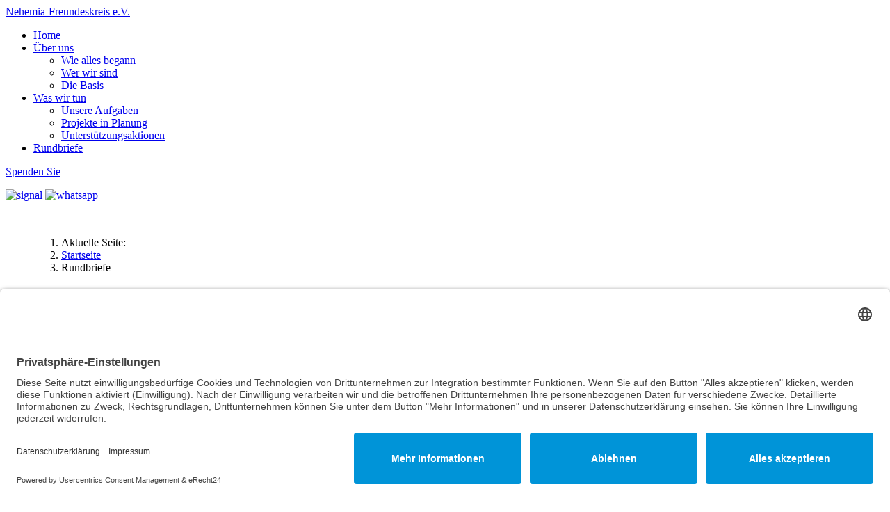

--- FILE ---
content_type: text/html; charset=utf-8
request_url: https://www.nehemia-freundeskreis.org/rundbriefe/listid-1-mailing-list/mailid-77-aenderung-ort-jahreshauptversammlung-am-09-09-2022-19-00-uhr
body_size: 13888
content:
<!DOCTYPE html>
<html xmlns="http://www.w3.org/1999/xhtml" xml:lang="de-de" lang="de-de" dir="ltr">
<head>
<meta name="viewport" content="width=device-width, initial-scale=1.0" />
<link rel="preconnect" href="https://fonts.gstatic.com">
	<link href="/media/templates/site/humanity/images/icons/favicon.ico" rel="shortcut icon" type="image/vnd.microsoft.icon" />
<link href="/media/templates/site/humanity/images/icons/icon180x180.png" rel="apple-touch-icon" />
<link href="/media/templates/site/humanity/images/icons/icon192x192.png" rel="icon" sizes="192x192" />

<meta charset="utf-8">
	<meta name="description" content="Der Nehemia-Freundeskreis e.V ist ein Hilfsverein, der überwiegend in der Ukraine aktiv ist und den Menschen dort mit verschiedenen Hilfsprojekten zur Seite steht.">
	<meta name="generator" content="Joomla! - Open Source Content Management">
	<title>Rundbriefe</title>
<link href="/media/vendor/joomla-custom-elements/css/joomla-alert.min.css?0.2.0" rel="stylesheet">
	<link href="https://www.nehemia-freundeskreis.org/media/com_acym/css/global.min.css?v=1738064697" rel="stylesheet">
	<link href="https://www.nehemia-freundeskreis.org/media/com_acym/css/front_global.min.css?v=1738064697" rel="stylesheet">
	<link href="https://www.nehemia-freundeskreis.org/media/com_acym/css/front/archive.min.css?v=1738064697" rel="stylesheet">
	<link href="https://fonts.googleapis.com/css2?family=Open+Sans:wght@300;400;700&amp;family=Arizonia:wght@400&amp;display=swap" rel="stylesheet">
	<link href="/media/templates/site/sparky_framework/css/normalize.css" rel="stylesheet">
	<link href="/media/vendor/bootstrap/css/bootstrap.min.css" rel="stylesheet">
	<link href="/media/templates/site/humanity/css/sparky-id57-250131111726.css" rel="stylesheet">
	<link href="/media/templates/site/humanity/css/custom.css" rel="stylesheet">
	<link href="https://www.nehemia-freundeskreis.org/media/com_acym/css/module.min.css?v=1001" rel="stylesheet">
	<link href="https://www.nehemia-freundeskreis.org/media/com_acym/css/modal.min.css?v=1738064697" rel="stylesheet">
	<style>:root {
  --sparkycolor1: #ffffff;
  --sparkycolor2: #ffffff;
  --sparkycolor3: #ffffff;
  --sparkycolor4: #ffffff;
  --sparkycolor5: #ffffff;
  --sparkycolor6: #ffffff;
}</style>
<script src="/media/vendor/jquery/js/jquery.min.js?3.7.1"></script>
	<script src="/media/legacy/js/jquery-noconflict.min.js?504da4"></script>
	<script src="/media/mod_menu/js/menu.min.js?bf9024" defer></script>
	<script type="application/json" class="joomla-script-options new">{"joomla.jtext":{"ERROR":"Fehler","MESSAGE":"Nachricht","NOTICE":"Hinweis","WARNING":"Warnung","JCLOSE":"Schließen","JOK":"OK","JOPEN":"Öffnen"},"system.paths":{"root":"","rootFull":"https://www.nehemia-freundeskreis.org/","base":"","baseFull":"https://www.nehemia-freundeskreis.org/"},"csrf.token":"67e137b2cfeca1391ab6d969f47647a6"}</script>
	<script src="/media/system/js/core.min.js?2cb912"></script>
	<script src="/media/vendor/bootstrap/js/alert.min.js?5.3.3" type="module"></script>
	<script src="/media/vendor/bootstrap/js/button.min.js?5.3.3" type="module"></script>
	<script src="/media/vendor/bootstrap/js/carousel.min.js?5.3.3" type="module"></script>
	<script src="/media/vendor/bootstrap/js/collapse.min.js?5.3.3" type="module"></script>
	<script src="/media/vendor/bootstrap/js/dropdown.min.js?5.3.3" type="module"></script>
	<script src="/media/vendor/bootstrap/js/modal.min.js?5.3.3" type="module"></script>
	<script src="/media/vendor/bootstrap/js/offcanvas.min.js?5.3.3" type="module"></script>
	<script src="/media/vendor/bootstrap/js/popover.min.js?5.3.3" type="module"></script>
	<script src="/media/vendor/bootstrap/js/scrollspy.min.js?5.3.3" type="module"></script>
	<script src="/media/vendor/bootstrap/js/tab.min.js?5.3.3" type="module"></script>
	<script src="/media/vendor/bootstrap/js/toast.min.js?5.3.3" type="module"></script>
	<script src="/media/system/js/messages.min.js?9a4811" type="module"></script>
	<script src="https://www.nehemia-freundeskreis.org/media/com_acym/js/libraries/jquery-ui.min.js?v=1738064697" defer></script>
	<script src="https://www.nehemia-freundeskreis.org/media/com_acym/js/helpers.min.js?v=1738064697" defer></script>
	<script src="https://www.nehemia-freundeskreis.org/media/com_acym/js/global.min.js?v=1738064697" defer></script>
	<script src="https://www.nehemia-freundeskreis.org/media/com_acym/js/front_global.min.js?v=1738064697" defer></script>
	<script src="/media/templates/site/humanity/js/sparky-id57-250131111726.js"></script>
	<script src="https://www.nehemia-freundeskreis.org/media/com_acym/js/module.min.js?v=1001"></script>
	<script src="https://www.nehemia-freundeskreis.org/media/com_acym/js/modal.min.js?v=1738064697" defer></script>
	<script type="application/ld+json">{"@context":"https://schema.org","@type":"BreadcrumbList","@id":"https://www.nehemia-freundeskreis.org/#/schema/BreadcrumbList/286","itemListElement":[{"@type":"ListItem","position":1,"item":{"@id":"https://www.nehemia-freundeskreis.org/","name":"Startseite"}},{"@type":"ListItem","position":2,"item":{"@id":"https://www.nehemia-freundeskreis.org/rundbriefe/archive/listing","name":"Rundbriefe"}}]}</script>
	<script>
        var ACYM_AJAX_URL = "https://www.nehemia-freundeskreis.org/index.php?option=com_acym&tmpl=component&67e137b2cfeca1391ab6d969f47647a6=1&nocache=1768700505&Itemid=477";
        var ACYM_TOGGLE_URL = ACYM_AJAX_URL + "&ctrl=fronttoggle";
        var ACYM_JOOMLA_MEDIA_IMAGE = "https://www.nehemia-freundeskreis.org/";
        var ACYM_JOOMLA_MEDIA_FOLDER = "images/";
        var ACYM_JOOMLA_MEDIA_FOLDER_IMAGES = "images/";
        var ACYM_IS_ADMIN = false;</script>
	<script>const ACYM_AVAILABLE_PLUGINS = "[]";
        const ACYM_UPDATEME_API_URL = "https://api.acymailing.com/";
        const AJAX_URL_ACYMAILING = "https://www.acymailing.com/";
        const ACYM_MEDIA_URL = "https://www.nehemia-freundeskreis.org/media/com_acym/";
        const ACYM_CMS = "joomla";
        const ACYM_J40 = true;
        const FOUNDATION_FOR_EMAIL = "https://www.nehemia-freundeskreis.org/media/com_acym/css/libraries/foundation_email.min.css?v=1738064697";
        const ACYM_FIXES_FOR_EMAIL = "@media only screen and (max-device-width:479px){.acymailing_content *[valign=middle]{width:auto}}@media only screen and (max-width:479px){.acymailing_content *[valign=middle]{width:auto}}#acym__wysid__template .acymailing_content{margin-bottom:10px}#acym__wysid__template .acymailing_content *[valign=middle] .content_main_image{margin-left:auto!important;margin-right:auto!important}#acym__wysid__template .acymailing_content .content_main_image_caption{text-align:center}#acym__wysid__template .acymailing_content .acydescription img{display:inline-block}#acym__wysid__template .acymailing_content .acymailing_readmore{margin-top:10px;display:block}#acym__wysid__template .acymailing_content td.cflabel,#acym__wysid__template .acymailing_content td.cfvalue{padding:.2rem .625rem}#acym__wysid__template .acymailing_content img{height:auto}.alignleft{float:left;margin:.5em 1em .5em 0}.aligncenter{display:block;margin-left:auto;margin-right:auto}.alignright{float:right;margin:.5em 0 .5em 1em}.revealonline{display:none}.screen-reader-text{display:none!important}";
        const ACYM_REGEX_EMAIL = /^[a-z0-9!#$%&\'*+\/=?^_`{|}~-]+(?:\.[a-z0-9!#$%&\'*+\/=?^_`{|}~-]+)*\@([a-z0-9-]+\.)+[a-z0-9]{2,20}$/i;
        const ACYM_JS_TXT = {"email": "Bitte geben Sie eine gültige E-Mail Adresse ein","number": "Bitte geben Sie eine gültige Nummer an","requiredMsg": "Pflichtfeld","defaultMsg": "Bitte geben Sie gültige Daten ein","ACYM_UNSUBSCRIBED_FROM_LIST": "Von der Liste %s abgemeldet","ACYM_SUBSCRIBED_TO_LIST": "Liste %s abonniert","ACYM_FOLLOW_UP": "Folge-E-Mails","ACYM_FOLLOW_UPS": "Folge-Newsletter","ACYM_MAILBOX_ACTIONS": "Mailboxaktionen","ACYM_MAILBOX_ACTION": "Mailboxaktion","ACYM_TEMPLATE": "Vorlage","ACYM_TEMPLATES": "Vorlagen","ACYM_CAMPAIGN": "Newsletter","ACYM_CAMPAIGNS": "Newsletter","ACYM_ELEMENT": "ACYM_ELEMENT","ACYM_FORMS": "Formulare","ACYM_FORM": "Formular","ACYM_USERS": "Benutzer","ACYM_USER": "Benutzer","ACYM_FIELD": "Feld","ACYM_FIELDS": "Felder","ACYM_LIST": "Liste","ACYM_LISTS": "Listen","ACYM_SEGMENTS": "Segmente","ACYM_SEGMENT": "Segment","ACYM_OVERRIDES": "Überschreibungen","ACYM_AUTOMATION": "Automatisierung","ACYM_QUEUE": "Warteschlange","ACYM_BOUNCES": "Unzustellbar","ACYM_OVERRIDE": "Überschreiben","ACYM_AUTOMATIONS": "Automatisierungen","ACYM_BOUNCE": "Bounce","ACYM_ARE_YOU_SURE_DELETE_ONE_X": "Sind Sie sicher, dass Sie dieses %s löschen wollen?","ACYM_ARE_YOU_SURE_DELETE_X": "Sind Sie sicher, dass Sie diese %s löschen wollen?","ACYM_ARE_YOU_SURE_ACTIVE_X": "Sind Sie sicher, dass Sie diese %s aktivieren wollen?","ACYM_ARE_YOU_SURE_INACTIVE_X": "Sind Sie sicher, dass Sie diese %s deaktivieren wollen?","ACYM_ARE_YOU_SURE_ACTIVE_ONE_X": "Sind Sie sicher, dass Sie diese %s aktivieren wollen?","ACYM_ARE_YOU_SURE_INACTIVE_ONE_X": "Sind Sie sicher, dass Sie dieses %s deaktivieren wollen?","ACYM_BACKGROUND_IMAGE": "Hintergrundbild","ACYM_ACTIVATED": "Aktiviert","ACYM_DEACTIVATED": "Deaktiviert","ACYM_NOT_ENABLED_YET": "Noch nicht aktiviert","ACYM_LICENSE_ACTIVATED": "Lizenz wurde aktiviert","ACYM_SELECT_FIELD": "Wählen Sie ein Feld","ACYM_NO_FIELD_AVAILABLE": "Kein Feld verfügbar","ACYM_SUBMIT_AND_DEACTIVATE": "Abschicken & deaktivieren","ACYM_SKIP_AND_DEACTIVATE": "Übewrspringen & deaktivieren","ACYM_SAVE": "Speichern","ACYM_ARE_YOU_SURE": "Sind Sie sich sicher?","ACYM_INSERT_IMG_BAD_NAME": "Der Name des Bildes ist nicht korrekt und wird bei einigen E-Mail-Clients möglicherweise nicht angezeigt. Möchten Sie es einfügen?","ACYM_NON_VALID_URL": "Das ist keine gültige URL. Bitte korrigieren Sie sie und versuchen Sie es erneut.","ACYM_SEARCH": "Suche...","ACYM_CANCEL": "Abbrechen","ACYM_CONFIRM": "Bestätigen","ACYM_TEMPLATE_CHANGED_CLICK_ON_SAVE": "Ihre Vorlage wurde geändert, bitte speichern Sie die Änderungen durch Anklicken der Schaltfläche Speichern","ACYM_SURE_SEND_TRANSALTION": "Sind Sie sicher, dass Sie uns diese Übersetzung schicken möchten? Bitte senden Sie sie nicht, wenn Sie die Übersetzung nicht geändert haben.","ACYM_TESTS_SPAM_SENT": "Test-E-Mail gesendet, auf den Bericht warten...","ACYM_CONFIRMATION_CANCEL_CAMPAIGN_QUEUE": "Sind Sie sicher, dass Sie diesen Newsletter abbrechen möchten? Wenn der Newsletter an mindestens einen Empfänger gesendet wurde, können Sie den Newsletter nicht bearbeiten oder erneut versenden","ACYM_EXPORT_SELECT_LIST": "Bitte wählen Sie mindestens eine Liste aus","ACYM_YES": "Ja","ACYM_NO": "Nein","ACYM_NEXT": "Weiter","ACYM_BACK": "Zurück","ACYM_SKIP": "Überspringen","ACYM_INTRO_DRAG_CONTENT": "Sie können diese Inhalte in die Blöcke ziehen, die Sie in Ihr E-Mail eingefügt haben","ACYM_SEND_TEST_SUCCESS": "Der Test wurde erfolgreich gesendet","ACYM_SEND_TEST_ERROR": "Fehler beim Senden des Tests","ACYM_COPY_DEFAULT_TRANSLATIONS_CONFIRM": "Dies wird die derzeitige Übersetzung überschreiben, aber Ihre zusätzlich eingetragenen Sprachbegriffe erhalten.","ACYM_BECARFUL_BACKGROUND_IMG": "Seien Sie vorsichtig, wenn Sie ein Hintergrundbild einfügen, denn nicht alle E-Mail-Programme zeigen es an","ACYM_CANT_DELETE_AND_SAVE": "Sie können in derselben Regel nicht gleichzeitig einen Benutzer löschen und dessen E-Mails speichern","ACYM_AND": "Und","ACYM_OR": "Oder","ACYM_ERROR": "Ein Fehler ist aufgetreten","ACYM_EDIT_MAIL": "E-Mail bearbeiten","ACYM_CREATE_MAIL": "Eine E-Mail erstellen","ACYM_DELETE_MY_DATA_CONFIRM": "Dadurch werden alle Ihre Daten dauerhaft gelöscht","ACYM_CHOOSE_COLUMN": "Wählen Sie eine Spalte aus","ACYM_AUTOSAVE_USE": "AcyMailing hat kürzlich nicht gespeicherte Änderungen gefunden. Möchten Sie diese verwenden?","ACYM_SELECT_NEW_ICON": "Wählen Sie ein neues Icon aus","ACYM_SESSION_IS_GOING_TO_END": "ACHTUNG: Ihre Sitzung endet in 1 Minute. Vergessen Sie nicht, Ihre Arbeit zu speichern!","ACYM_CLICKS_OUT_OF": "%1$s von %2$s Klicks","ACYM_OF_CLICKS": "%s der Klicks","ACYM_ARE_SURE_DUPLICATE_TEMPLATE": "Möchten Sie diese E-Mail wirklich duplizieren?","ACYM_NOT_FOUND": "%s nicht gefunden","ACYM_EMAIL": "E-Mail","ACYM_EMAILS": "E-Mails","ACYM_ERROR_SAVING": "Fehler beim Speichervorgang","ACYM_LOADING_ERROR": "Fehler beim Laden, bitte aktualisieren Sie die Seite und versuchen Sie es erneut.","ACYM_AT_LEAST_ONE_USER": "Bitte fügen Sie Ihrer Testliste mindestens einen Benutzer hinzu.","ACYM_NO_DCONTENT_TEXT": "Es wurde kein Inhalt gefunden, der auf den von Ihnen ausgewählten Kriterien basiert","ACYM_PREVIEW": "Vorschau","ACYM_PREVIEW_DESC": "Dies ist eine Vorschau. Der zu sendende Inhalt wird auf der Übersichtsseite angezeigt","ACYM_CONTENT_TYPE": "Inhaltstyp","ACYM_TEMPLATE_EMPTY": "Ihre Vorlage ist leer!","ACYM_DRAG_BLOCK_AND_DROP_HERE": "Ziehen Sie einen Block aus dem &quot;Inhalt&quot; Abschnitt hierher, um zu beginnen","ACYM_WELL_DONE_DROP_HERE": "Gut gemacht, Drag & Drop es hierher!","ACYM_REPLACE_CONFIRM": "Möchten Sie den Inhalt Ihrer E-Mail wirklich durch Ihre Auswahl ersetzen??","ACYM_STATS_START_DATE_LOWER": "Bitte geben Sie ein Startdatum unter dem Enddatum ein","ACYM_ARE_YOU_SURE_DELETE_ADD_ON": "Möchten Sie dieses Add-On wirklich löschen? Stellen Sie sicher, dass kein Newsletter oder Automatisierung ihre Funktionen verwendet!","ACYM_COULD_NOT_SUBMIT_FORM_CONTACT_ADMIN_WEBSITE": "Das Formular konnte nicht gesendet werden. Wenden Sie sich an den Administrator der Website.","ACYM_TEMPLATE_CREATED": "Vorlage erstellt","ACYM_UNSUBSCRIBE": "Abmelden","ACYM_BUTTON": "Schaltfläche","ACYM_SPACE_BETWEEN_BLOCK": "Abstand zwischen den Blöcken:","ACYM_X1_AND_X2": "%1$s und %2$s:","ACYM_COULD_NOT_SAVE_THUMBNAIL_ERROR_X": "Das Miniaturbild dieser Vorlage konnte nicht gespeichert werden. Fehler: %s","ACYM_REQUEST_FAILED_TIMEOUT": "Anforderung für Zeitüberschreitung fehlgeschlagen","ACYM_INSERT_DYNAMIC_TEXT": "Dynamischen Text einfügen","ACYM_PLEASE_SET_A_LICENSE_KEY": "Bitte geben Sie den Lizenzschlüssel ein","ACYM_COULD_NOT_UPLOAD_CSV_FILE": "Die CSV Datei konnte nicht hochgeladen werden","ACYM_RESET_VIEW_CONFIRM": "Wenn Sie die benutzerdefinierte Ansicht dieses Add-Ons zurücksetzen, wird die Datei gelöscht und alle Änderungen gehen verloren. Bist du sicher?","ACYM_FILL_ALL_INFORMATION": "Bitte geben Sie alle Informationen an","ACYM_ASSIGN_EMAIL_COLUMN": "Bitte weisen Sie eine Spalte für das E-Mail-Feld zu","ACYM_DUPLICATE_X_FOR_X": "Feld &quot;%1$s&quot; für die Spalte %2$s duplizieren","ACYM_SEARCH_FOR_GIFS": "Nach GIFs suchen …","ACYM_NO_RESULTS_FOUND": "Keine Ergebnisse gefunden","ACYM_SEARCH_GIFS": "GIFs suchen","ACYM_COULD_NOT_LOAD_GIF_TRY_AGAIN": "Die GIFs konnten nicht geladen werden, bitte versuchen Sie es in ein paar Minuten erneut.","ACYM_DONT_APPLY_STYLE_TAG_A": "Keine 'a'-Tag Stileinstellungen anwenden","ACYM_TITLE": "Titel","ACYM_PRICE": "Preis","ACYM_SHORT_DESCRIPTION": "kurze Beschreibung","ACYM_DESCRIPTION": "Beschreibung","ACYM_CATEGORIES": "Kategorien","ACYM_DETAILS": "Details","ACYM_LINK": "Link","ACYM_INTRO_TEXT": "Einführungstext","ACYM_FULL_TEXT": "Volltext","ACYM_CATEGORY": "Kategorie","ACYM_PUBLISHING_DATE": "Veröffentlichungsdatum","ACYM_READ_MORE": "Mehr lesen","ACYM_IMAGE": "Bild","ACYM_DOWNLOAD": "Herunterladen","ACYM_INTRO_ONLY": "Nur Intro","ACYM_EXCERPT": "Auszug","ACYM_LINK_DOWNLOAD": "Link Download","ACYM_IMAGE_HTML_TAG": "HTML Tag Bild","ACYM_LOCATION": "Standort","ACYM_TAGS": "Schlagwörter","ACYM_START_DATE": "Beginn Datum","ACYM_END_DATE": "Ende Datum","ACYM_FEATURED_IMAGE": "Empfohlenes Bild","ACYM_DATE": "Datum","ACYM_START_DATE": "Beginn Datum","ACYM_START_DATE_SIMPLE": "Einfaches Beginn Datum","ACYM_END_DATE_SIMPLE": "Einfaches Ende Datum","ACYM_AUTHOR": "Autor","ACYM_SHOW_FILTERS": "Filter anzeigen","ACYM_HIDE_FILTERS": "Filter ausblenden","ACYM_PLEASE_FILL_FORM_NAME": "Bitte geben Sie den Formularnamen an","ACYM_SELECT": "Auswählen","ACYM_CHANGE": "Ändern","ACYM_ENTER_SUBJECT": "Der Betreff darf nicht leer sein","ACYM_REMOVE_LANG_CONFIRMATION": "Sie haben die folgenden Sprachen entfernt: %s. Alle verbundenen E-Mail-Übersetzungen werden entfernt. Sind Sie sicher?","ACYM_RESET_TRANSLATION": "Sie sind dabei, die Übersetzung für die aktuelle Sprache zu entfernen. Sind Sie sicher?","ACYM_SAVE_AS_TEMPLATE_CONFIRMATION": "Sie sind dabei, aus diesem E-Mail eine neue Vorlage zu erstellen. Sind Sie sicher?","ACYM_VERTICAL_PADDING": "Vertikaler Innenabstand","ACYM_HORIZONTAL_PADDING": "Horizontaler Innenabstand","ACYM_VERTICAL_PADDING_DESC": "Der vertikale Innenabstand (Padding) betrifft die Spalten in der mobilen Ansicht, in der die Spalten übereinander angezeigt werden","ACYM_HORIZONTAL_PADDING_DESC": "Der horizontale Innenabstand (Padding) wird zwischen Spalten in der Desktop Ansicht angewandt","ACYM_SELECT_A_PICTURE": "Bitte wählen Sie ein Bild aus","ACYM_PLEASE_SELECT_FILTERS": "Bitte wählen Sie Filter aus, bevor Sie das Segment speichern","ACYM_DELETE_THIS_FILTER": "Diesen Filter löschen","ACYM_IF_YOU_SELECT_SEGMENT_FILTERS_ERASE": "Wenn Sie dieses Segment auswählen, werden Ihre Filter zurückgesetzt","ACYM_PLEASE_FILL_A_NAME_FOR_YOUR_SEGMENT": "Bitte geben Sie einen Namen für Ihr Segment ein oder wählen Sie einige Filter","ACYM_COULD_NOT_SAVE_SEGMENT": "Das Segment konnte nicht gespeichert werden","ACYM_SENT": "Gesendet","ACYM_RECIPIENTS": "Empfänger","ACYM_RESET_OVERRIDES_CONFIRMATION": "Sind Sie sicher? Alle Änderungen, die Sie an überschriebenen E-Mails vorgenommen haben, werden entfernt.","ACYM_OPEN_PERCENTAGE": "Geöffnet-Prozentsatz","ACYM_MONDAY": "Montag","ACYM_TUESDAY": "Dienstag","ACYM_WEDNESDAY": "Mittwoch","ACYM_THURSDAY": "Donnerstag","ACYM_FRIDAY": "Freitag","ACYM_SATURDAY": "Samstag","ACYM_SUNDAY": "Sonntag","ACYM_SELECT2_RESULTS_NOT_LOADED": "Die Ergebnisse konnte nicht geladen werden.","ACYM_SELECT2_DELETE_X_CHARACTERS": "Bitte löschen Sie %s Zeichen","ACYM_SELECT2_ENTER_X_CHARACTERS": "Bitte geben Sie %s oder mehr Zeichen ein","ACYM_SELECT2_LOADING_MORE_RESULTS": "Lade weitere Ergebnisse …","ACYM_SELECT2_LIMIT_X_ITEMS": "Sie können nur %s Elemente wählen","ACYM_SELECT2_SEARCHING": "Suche …","ACYM_JANUARY": "Januar","ACYM_FEBRUARY": "Februar","ACYM_MARCH": "März","ACYM_APRIL": "April","ACYM_MAY": "Mai","ACYM_JUNE": "Juni","ACYM_JULY": "Juli","ACYM_AUGUST": "August","ACYM_SEPTEMBER": "September","ACYM_OCTOBER": "Oktober","ACYM_NOVEMBER": "November","ACYM_DECEMBER": "Dezember","ACYM_NEW_SUBSCRIBERS": "Neue Abonnenten","ACYM_NEW_UNSUBSCRIBERS": "Neu abgemeldete","ACYM_DEFAULT": "Standard","ACYM_SELECT_IMAGE_TO_UPLOAD": "Wählen Sie ein Bild für den Upload","ACYM_USE_THIS_IMAGE": "Dieses Bild verwenden","ACYM_BACKGROUND_COLOR": "Hintergrundfarbe","ACYM_BACKGROUND_COLOR_DESC": "Diese Funktion funktioniert möglicherweise nicht in allen Mail-Clients","ACYM_START_HOUR": "Beginn Stunde","ACYM_END_HOUR": "Ende Stunde","ACYM_START_MINUTES": "Beginn Minute","ACYM_END_MINUTES": "Ende Minute","ACYM_START_AM_PM": "Beginn AM-PM","ACYM_END_AM_PM": "Ende AM-PM","ACYM_START_DAY_TIME": "Beginn Sekunden","ACYM_END_DAY_TIME": "Ende Sekunden","ACYM_LOCATION_URL": "Standort URL","ACYM_LATITUDE_LONGITUDE": "Breitengrad, Längengrad","ACYM_ADDRESS": "Adresse","ACYM_NO_FILE_CHOSEN": "Keine Datei ausgewählt","ACYM_BEFORE_FIELDS": "Vor den Feldern","ACYM_AFTER_FIELDS": "Nach den Feldern","ACYM_MODE_HORIZONTAL": "Horizontal","ACYM_MODE_VERTICAL": "Vertikal","ACYM_MODE_TABLELESS": "ohne Tabellen","ACYM_TEXT_INSIDE": "Innen","ACYM_TEXT_OUTSIDE": "Außen","ACYM_NO": "Nein","ACYM_CONNECTED_USER_SUBSCRIBED": "Wenn der verbundene Benutzer abonniert hat","ACYM_SUCCESS_REPLACE": "Formular ersetzen","ACYM_SUCCESS_REPLACE_TEMP": "Temporäres Ersetzen des Formulars","ACYM_SUCCESS_TOP_TEMP": "Temporär über dem Formular anzeigen","ACYM_SUCCESS_STANDARD": "Im Standard-Nachrichtenbereich anzeigen","ACYM_LEFT": "Links","ACYM_CENTER": "Mitte","ACYM_RIGHT": "Rechts","ACYM_IN_HEADER": "In der Kopfzeile","ACYM_ON_THE_MODULE": "Auf dem Modul selbst","ACYM_ACYMAILING_SUBSCRIPTION_FORM": "AcyMailing: Anmeldeformular","ACYM_MAIN_OPTIONS": "Hauptoptionen","ACYM_DISPLAY_MODE": "Anzeigemodus","ACYM_SUBSCRIBE_TEXT": "Text in der „Abonnieren“-Schaltfläche","ACYM_SUBSCRIBE_TEXT_LOGGED_IN": "Text der Anmeldeschaltfläche für angemeldete Benutzer ","ACYM_AUTO_SUBSCRIBE_TO": "Automatisch abonnieren","ACYM_DISPLAYED_LISTS": "Angezeigte Listen","ACYM_LISTS_CHECKED_DEFAULT": "Listen standardmäßig geprüft","ACYM_DISPLAY_LISTS": "Listen anzeigen","ACYM_LISTS_OPTIONS": "Listenoptionen","ACYM_FIELDS_OPTIONS": "Feldoptionen","ACYM_FIELDS_TO_DISPLAY": "Anzuzeigende Felder","ACYM_TEXT_MODE": "Textmodus anzeigen","ACYM_TERMS_POLICY_OPTIONS": "Optionen für Bedingungen und Richtlinien","ACYM_TERMS_CONDITIONS": "Allgemeinen Geschäftsbedingungen","ACYM_PRIVACY_POLICY": "Datenschutzerklärung","ACYM_SUBSCRIBE_OPTIONS": "Anmeldeoptionen","ACYM_SUCCESS_MODE": "Erfolgsmeldung","ACYM_CONFIRMATION_MESSAGE": "Bestätigungsnachricht","ACYM_UNSUBSCRIBE_OPTIONS": "Abmeldeoptionen","ACYM_DISPLAY_UNSUB_BUTTON": "Schaltfläche Abmelden","ACYM_UNSUBSCRIBE_TEXT": "Text in der „Abbestellen“-Schaltfläche","ACYM_REDIRECT_LINK_UNSUB": "Umleitung nach Abmeldung","ACYM_ADVANCED_OPTIONS": "Erweiterte Optionen","ACYM_POST_TEXT": "Text abschicken","ACYM_ALIGNMENT": "Ausrichtung","ACYM_MODULE_JS": "Javascript Modul laden","ACYM_SOURCE": "Quelle","ACYM_FORM_AUTOFILL_ID": "Benutzerinformationen anzeigen, wenn angemeldet","ACYM_REDIRECT_LINK": "Umleitungs-Link","ACYM_DKIM_KEY": "Schlüssel","ACYM_VALUE": "Wert","ACYM_CF_VALUE_CHANGED": "Wenn Benutzer diesen Wert beim Speichern ihres Kontos bereits ausgewählt haben, gehen die Daten verloren.<br />Sind Sie sicher, dass Sie den Wert für diese Option ändern möchten?","ACYM_OLD_VALUE": "Alter Wert","ACYM_NEW_VALUE": "Neuer Wert","ACYM_CUSTOM_FIELDS": "Benutzerdefinierte Felder","ACYM_CUSTOM_VIEW_EDITOR_DESC": "Sie verwenden eine benutzerdefinierte Ansicht, alle &quot;Anzeige&quot; Einstellungen im rechten Menü werden nicht berücksichtigt.","ACYM_PREVIEW_CUSTOM_VIEW": "Vorschau (Benutzerdefinierte Ansicht)","ACYM_ORGANIZER": "Organisator","ACYM_ACYMAILING_PROFILE_FORM": "AcyMailing: Benutzerprofil","ACYM_VISIBLE_LISTS": "Sichtbare Listen","ACYM_DROPDOWN_LISTS": "Listen in einer Dropdown-Liste","ACYM_ACYMAILING_ARCHIVE_FORM": "AcyMailing: Newsletterarchiv","ACYM_ARCHIVE_POPUP": "Öffnen Sie die Newsletter in einem Pop-up","ACYM_ARCHIVE_ONLY_USER_LIST": "Newsletter mit verbundenen Abonnentenlisten filtern","ACYM_ZONE_NAME": "Name der Zone","ACYM_ZONE_SAVE_TEXT": "Ihre benutzerdefinierte Zone wird nun gespeichert. Wie sollen wir sie nennen?","ACYM_NEW_CUSTOM_ZONE": "Neue benutzerdefinierte Zone","ACYM_INSERT": "Einfügen","ACYM_LOAD": "Laden","ACYM_CONFIRM_DELETION_ZONE": "Bestätigen Sie die Löschung dieser benutzerdefinierten Zone?","ACYM_WIDGET_CAMPAIGN_NUMBER_PER_PAGE": "Newsletteranzahl pro Seite","ACYM_OTHER_ORGANIZER": "Anderer Organisator","ACYM_OTHER_LOCATION": "Andere Orte","ACYM_NEXT_OCCURRENCES": "Nächste Ereignisse","ACYM_CONDITIONS_AND_FILTERS_WILL_BE_DELETED": "Bedingungen und Filter, die auf dem Benutzer basieren, der die Automatisierung ausgelöst hat, werden gelöscht. Sind Sie sicher, dass Sie fortfahren möchten?","ACYM_PENDING": "ausstehend","ACYM_APPROVAL_FAILED": "Genehmigung fehlgeschlagen","ACYM_VALIDATED": "Validiert","ACYM_WALK_ACYMAILER_STATUS_SUCCESS": "Die Domain wurde erfolgreich validiert. Sie können nun mit dem Versand von E-Mails über unsere Dienste beginnen 🙂","ACYM_WALK_ACYMAILER_STATUS_FAIL": "Leider konnten wir die CNAME-Einträge, die Sie in Ihrem Server-DNS gesetzt haben, nicht finden. Wenn Sie Probleme haben, wenden Sie sich bitte an den Support","ACYM_WALK_ACYMAILER_STATUS_WAIT": "Warten auf das Hinzufügen von CNAME-Einträgen zu Ihren DNS-Einträgen","ACYM_ALWAYS": "Immer","ACYM_COULD_NOT_LOAD_UNSPLASH": "Die Bilder konnten nicht von Unsplash geladen werden, bitte versuchen Sie es in ein paar Minuten erneut","ACYM_REACHED_SEARCH_LIMITS": "Sie haben das stündliche Suchlimit für Ihre Anwendung erreicht. Sie können es später erneut versuchen oder Unsplash bitten, Ihre Anwendung in den Produktivbetrieb zu versetzen.","ACYM_SEARCH_IMAGES": "Bilder suchen","ACYM_SEARCH_FOR_IMAGES": "Nach Bildern suchen …","ACYM_FULL_WIDTH": "Gesamtbreite","ACYM_MEDIUM": "Mittel","ACYM_SMALL": "Klein","ACYM_THUMBNAIL": "Vorschaubild","ACYM_ORIENTATION": "Ausrichtung","ACYM_LANDSCAPE": "Querformat","ACYM_PORTRAIT": "Hochformat","ACYM_SQUARISH": "Quadratisch","ACYM_UNSPLASH_KEY_NEEDED": "Sie müssen Ihren Unsplash-Zugangsschlüssel in der Konfiguration eingeben, um diese Funktion zu nutzen.","ACYM_GET_ONE_HERE": "Holen Sie sich hier einen.","ACYM_ENTITY": "Einheit","ACYM_DELETE_DOMAIN_CONFIRMATION": "Sind Sie sicher, dass sie diese Domain löschen möchten?","ACYM_TENOR_KEY_NEEDED": "Um diese Funktion nutzen zu können, müssen Sie Ihren Tenor-Zugriffsschlüssel in der Konfiguration eingeben.","ACYM_COPY_CODE": "Code kopieren","ACYM_SCENARIO_ARE_YOU_SURE_DELETE_X": "Are you sure you want to delete this %s?","ACYM_DELAY": "Vergögerung","ACYM_CONDITION": "Bedingung","ACYM_ACTION": "Aktion","ACYM_TRIGGER": "Auslöser","ACYM_MINUTES": "Minuten","ACYM_HOURS": "Stunden","ACYM_DAYS": "Tage","ACYM_ADD_DELAY": "Add delay","ACYM_ADD_CONDITION": "Bedingung hinzufügen","ACYM_ADD_ACTION": "Aktion hinzufügen","ACYM_WAIT_X_UNIT": "Wait %1$s %2$s","ACYM_DELAY_MUST_BE_SET": "You must set a delay","ACYM_SETTINGS": "Settings","ACYM_SCENARIO_ARE_YOU_SURE_DELETE_X_WITH_CHILDREN_NODES": "Are you sure you want to delete this %s with all of its children nodes?","ACYM_SCENARIO": "Scenario","ACYM_SCENARIOS": "Scenarios"};
        const ACYM_CORE_DYNAMICS_URL = "https://www.nehemia-freundeskreis.org/administrator/components/com_acym/dynamics/";
        const ACYM_PLUGINS_URL = "/var/www/web24225634/html/websites/joomla5/administrator/components/com_acym/";
        const ACYM_ROOT_URI = "https://www.nehemia-freundeskreis.org/";
        const ACYM_CONTROLLER = "archive";
        const ACYM_TASK = "listing";
        const ACYM_SOCIAL_MEDIA = "[\"facebook\",\"twitter\",\"instagram\",\"linkedin\",\"pinterest\",\"vimeo\",\"wordpress\",\"youtube\",\"x\",\"telegram\"]";</script>
	<script>
        if(typeof acymModule === 'undefined'){
            var acymModule = [];
			acymModule['emailRegex'] = /^[a-z0-9!#$%&\'*+\/=?^_`{|}~-]+(?:\.[a-z0-9!#$%&\'*+\/=?^_`{|}~-]+)*\@([a-z0-9-]+\.)+[a-z0-9]{2,20}$/i;
			acymModule['NAMECAPTION'] = 'Name';
			acymModule['NAME_MISSING'] = 'Bitte geben Sie Ihren Namen ein';
			acymModule['EMAILCAPTION'] = 'E-Mail';
			acymModule['VALID_EMAIL'] = 'Bitte geben Sie eine gültige E-Mail Adresse ein';
			acymModule['VALID_EMAIL_CONFIRMATION'] = 'E-Mail-Feld und E-Mail-Bestätigungsfeld müssen identisch sein';
			acymModule['CAPTCHA_MISSING'] = 'Das Captcha ist ungültig, bitte versuchen Sie es erneut';
			acymModule['NO_LIST_SELECTED'] = 'Bitte wählen Sie die Listen aus, die Sie abonnieren möchten';
			acymModule['NO_LIST_SELECTED_UNSUB'] = 'Bitte wählen Sie die Listen, von denen Sie sich abmelden möchten';
            acymModule['ACCEPT_TERMS'] = 'Bitte beachten Sie die Allgemeinen Geschäftsbedingungen / Datenschutzerklärung';
        }
		</script>
	<script>window.addEventListener("DOMContentLoaded", (event) => {
acymModule["excludeValuesformAcym93891"] = [];
acymModule["excludeValuesformAcym93891"]["2"] = "E-Mail";  });</script>


<!-- Custom header code -->
<script id="usercentrics-cmp" async data-eu-mode="true" data-settings-id="J57WvHycgCoMaj" src="https://app.eu.usercentrics.eu/browser-ui/latest/loader.js"></script>

<script type="application/javascript" src="https://sdp.eu.usercentrics.eu/latest/uc-block.bundle.js"></script>
<script src="/media/templates/site/sparky_framework/js/responsive-nav.min.js"></script>
</head>
<body class="sparky_inner rundbriefe">
<div id="blocker"></div><div class="sparky_wrapper">
    <div  class="sparky_row1 sparky_full logorow">
        <div class="sparky_container">
        <div class="sparky_cell mp_logo sparkle2">
	<div class="sparky_feature">
		<a href="/" class="sparky_logo_link">
					    	<div class="sparky_logo"> Nehemia-Freundeskreis e.V.</div>
		    		    </a>
	</div>
</div><div class="sparky_cell mp_topmenu sparkle8">
	<div class="sparky_menu">
	
<nav class="container_topmenu">

		<ul class="menu mod-menu nav mod-list navv_sparky mnu_topmenu">
		<li class="nav-item item-195 default"><a href="/" >Home</a></li><li class="nav-item item-478 deeper parent"><a href="#" >Über uns</a><ul class="mod-menu__sub list-unstyled small"><li class="nav-item item-479"><a href="/ueber-uns/wie-alles-begann" >Wie alles begann</a></li><li class="nav-item item-480"><a href="/ueber-uns/wer-wir-sind" >Wer wir sind</a></li><li class="nav-item item-481"><a href="/ueber-uns/die-basis" >Die Basis</a></li></ul></li><li class="nav-item item-500 deeper parent"><a href="#" >Was wir tun</a><ul class="mod-menu__sub list-unstyled small"><li class="nav-item item-482"><a href="/was-wir-tun/unsere-aufgaben" >Unsere Aufgaben</a></li><li class="nav-item item-483"><a href="/was-wir-tun/projekte-in-planung" >Projekte in Planung</a></li><li class="nav-item item-589"><a href="/was-wir-tun/unterstuetzungsaktionen" >Unterstützungsaktionen</a></li></ul></li><li class="nav-item item-477 current active"><a href="/rundbriefe/archive/listing" class="l" aria-current="page">Rundbriefe</a></li>	</ul>

	</nav>	</div>
</div>				<div class="sparky_cell mp_top1 sparkle2">
					<div class="moduletable ">
        
<div id="mod-custom298" class="mod-custom custom">
    <p><a class="btn" href="/spenden-sie">Spenden Sie</a></p></div>
</div>
<div class="moduletable ">
        
<div id="mod-custom335" class="mod-custom custom">
    <p><a title="Signal" href="https://signal.group/#CjQKIPwHEUk0gHE826U2LxohSQXWuZO-h3LDCPNBPOsgTiNSEhDIJTWHnj59i8rPBNXrHa8T" target="_blank" rel="noopener noreferrer"> <img src="/images/social/signal1.png" alt="signal" width="37" height="37" /> </a> <a title="WhattsApp" href="https://chat.whatsapp.com/KOh9vjuLuymAkZQa1PftoR" target="_blank" rel="noopener noreferrer"> <img src="/images/social/whatsapp1.png" alt="whatsapp" width="37" height="37" /> </a> <a title="Facebook" href="https://www.facebook.com/nehemiafreundeskreis/" target="_blank" rel="noopener noreferrer"> <img src="/images/FaceBook-icon.png" alt="" width="37" height="37" /> </a> <a title="Instagram" href="https://www.instagram.com/nehemiafreundeskreis/?hl=de" target="_blank" rel="noopener noreferrer"> <img src="/images/instagram.png" alt="" /> </a></p></div>
</div>
<div class="moduletable ">
        
<div id="mod-custom350" class="mod-custom custom">
    <p><a title="Folgen Sie uns auf WhatsApp" href="https://chat.whatsapp.com/KOh9vjuLuymAkZQa1PftoR" target="_blank" rel="noopener noreferrer"><img style="float: left;" src="/images/social/whatsapp-qr1.png" alt="" width="80" height="94" /></a><a title="Folgen Sie uns auf Signal" href="https://signal.group/#CjQKIPwHEUk0gHE826U2LxohSQXWuZO-h3LDCPNBPOsgTiNSEhDIJTWHnj59i8rPBNXrHa8T" target="_blank" rel="noopener noreferrer"><img src="/images/social/signal-qr1.png" alt="" width="84" height="95" /></a></p></div>
</div>

				</div>
                        </div>
    </div>
    <div  class="sparky_row3 sparky_full breadcrumbsrow">
        <div class="sparky_container">
        				<div class="sparky_cell mp_header2 sparkle12">
					<div class="moduletable ">
        <nav class="mod-breadcrumbs__wrapper" aria-label="Breadcrumbs">
    <ol class="mod-breadcrumbs breadcrumb px-3 py-2">
                    <li class="mod-breadcrumbs__here float-start">
                Aktuelle Seite: &#160;
            </li>
        
        <li class="mod-breadcrumbs__item breadcrumb-item"><a href="/" class="pathway"><span>Startseite</span></a></li><li class="mod-breadcrumbs__item breadcrumb-item active"><span>Rundbriefe</span></li>    </ol>
    </nav>
</div>

				</div>
                        </div>
    </div>
    <div  class="sparky_row4 sparky_full contentrow">
        <div class="sparky_container">
                        <main class="sparky_cell content_sparky sparkle9">
                    <div id="system-message-container" aria-live="polite"></div>

                                        <div id="acym_wrapper" class="archive_listing cms_joomla cms_v_5"><div class="acym_front_page ">
    	<div class="acym__front__archive">
		<form method="post" action="https://www.nehemia-freundeskreis.org/rundbriefe/listid-1-mailing-list/mailid-77-aenderung-ort-jahreshauptversammlung-am-09-09-2022-19-00-uhr" id="acym_form" class="acym__archive__form">
			<h1 class="acym__front__archive__title">Newsletter</h1>
            <br/>
            <br/>


            <p class="acym__front__archive__raw"><a href="https://www.nehemia-freundeskreis.org/component/acym/archive/84-einladung-zur-jahreshauptversammlung-am-22-09-2024-15-30-uhr?tmpl=component" target="_blank">Einladung zur Jahreshauptversammlung am 22.09.2024 15.30 Uhr</a></p><p class="acym__front__archive__newsletter_sending-date">Sendedatum : 17 Aug 2024</p><p class="acym__front__archive__raw"><a href="https://www.nehemia-freundeskreis.org/component/acym/archive/83-kurzinformation-aus-der-ukraine?tmpl=component" target="_blank">Kurzinformation aus der Ukraine</a></p><p class="acym__front__archive__newsletter_sending-date">Sendedatum : 16 Feb 2024</p><p class="acym__front__archive__raw"><a href="https://www.nehemia-freundeskreis.org/component/acym/archive/82-rundbrief-nehemia-freundeskreis-e-v-dezember-2023?tmpl=component" target="_blank">Rundbrief Nehemia-Freundeskreis e.V. Dezember 2023</a></p><p class="acym__front__archive__newsletter_sending-date">Sendedatum : 09 Dez 2023</p><p class="acym__front__archive__raw"><a href="https://www.nehemia-freundeskreis.org/component/acym/archive/80-rundbrief-nehemia-freundeskreis-e-v-april-2023?tmpl=component" target="_blank">Rundbrief Nehemia-Freundeskreis e.V. April 2023</a></p><p class="acym__front__archive__newsletter_sending-date">Sendedatum : 18 Apr 2023</p><p class="acym__front__archive__raw"><a href="https://www.nehemia-freundeskreis.org/component/acym/archive/79-nachrichten-aus-der-ukraine-vom-07-12-2022?tmpl=component" target="_blank">Nachrichten aus der Ukraine vom 07.12.2022</a></p><p class="acym__front__archive__newsletter_sending-date">Sendedatum : 07 Dez 2022</p><p class="acym__front__archive__raw"><a href="https://www.nehemia-freundeskreis.org/component/acym/archive/78-nachrichten-aus-der-ukraine-vom-18-09-2022?tmpl=component" target="_blank">Nachrichten aus der Ukraine vom 18.09.2022</a></p><p class="acym__front__archive__newsletter_sending-date">Sendedatum : 18 Sep 2022</p><p class="acym__front__archive__raw"><a href="https://www.nehemia-freundeskreis.org/component/acym/archive/77-aenderung-ort-jahreshauptversammlung-am-09-09-2022-19-00-uhr?tmpl=component" target="_blank">Änderung Ort Jahreshauptversammlung am 09.09.2022 19.00 Uhr</a></p><p class="acym__front__archive__newsletter_sending-date">Sendedatum : 02 Sep 2022</p><p class="acym__front__archive__raw"><a href="https://www.nehemia-freundeskreis.org/component/acym/archive/76-nachrichten-aus-der-ukraine-vom-20-06-2022?tmpl=component" target="_blank">Nachrichten aus der Ukraine vom 20.06.2022</a></p><p class="acym__front__archive__newsletter_sending-date">Sendedatum : 21 Jun 2022</p><p class="acym__front__archive__raw"><a href="https://www.nehemia-freundeskreis.org/component/acym/archive/75-nachrichten-aus-der-ukraine-vom-04-04-2022?tmpl=component" target="_blank">Nachrichten aus der Ukraine vom 04.04.2022</a></p><p class="acym__front__archive__newsletter_sending-date">Sendedatum : 04 Apr 2022</p><p class="acym__front__archive__raw"><a href="https://www.nehemia-freundeskreis.org/component/acym/archive/74-nachrichten-aus-der-ukraine-vom-20-03-2022?tmpl=component" target="_blank">Nachrichten aus der Ukraine vom 20.03.2022</a></p><p class="acym__front__archive__newsletter_sending-date">Sendedatum : 20 Mär 2022</p><p class="acym__front__archive__raw"><a href="https://www.nehemia-freundeskreis.org/component/acym/archive/73-nachrichten-aus-der-ukraine-vom-09-03-2022?tmpl=component" target="_blank">Nachrichten aus der Ukraine vom 09.03.2022</a></p><p class="acym__front__archive__newsletter_sending-date">Sendedatum : 09 Mär 2022</p><p class="acym__front__archive__raw"><a href="https://www.nehemia-freundeskreis.org/component/acym/archive/72-nachrichten-aus-der-ukraine-vom-04-03-2022?tmpl=component" target="_blank">Nachrichten aus der Ukraine vom 04.03.2022</a></p><p class="acym__front__archive__newsletter_sending-date">Sendedatum : 04 Mär 2022</p><p class="acym__front__archive__raw"><a href="https://www.nehemia-freundeskreis.org/component/acym/archive/71-nachrichten-aus-der-ukraine-vom-01-03-2022?tmpl=component" target="_blank">Nachrichten aus der Ukraine vom 01.03.2022</a></p><p class="acym__front__archive__newsletter_sending-date">Sendedatum : 01 Mär 2022</p><p class="acym__front__archive__raw"><a href="https://www.nehemia-freundeskreis.org/component/acym/archive/70-nachrichten-aus-der-ukraine-vom-27-02-2022?tmpl=component" target="_blank">Nachrichten aus der Ukraine vom 27.02.2022</a></p><p class="acym__front__archive__newsletter_sending-date">Sendedatum : 27 Feb 2022</p><p class="acym__front__archive__raw"><a href="https://www.nehemia-freundeskreis.org/component/acym/archive/69-nehemia-freundeskreis-e-v-infobrief-25-02-2022?tmpl=component" target="_blank">Nehemia-Freundeskreis e.V. Infobrief 25.02.2022</a></p><p class="acym__front__archive__newsletter_sending-date">Sendedatum : 25 Feb 2022</p><div class="pagination text-center cell grid-x margin-bottom-1" role="navigation" aria-label="Pagination">
                        <div class="cell shrink grid-margin-x margin-auto grid-x align-center">
                            <div class="small-auto medium-shrink pagination_container cell grid-x acym_vcenter align-center"><div class="cell shrink pagination-previous pagination_one_pagination pagination_padding pagination_disabled"><i class="acymicon-play-arrow rotate180deg pagination__i"></i></div><div class="cell shrink pagination_border_left"></div><input type="number" name="archive_pagination_page" min="1" max="3" value="1" class="cell shrink pagination_input" id="acym_pagination"><p class="cell shrink pagination_text">von 3</p><div class="cell shrink pagination_border_right"></div><div class="cell shrink pagination-next pagination_one_pagination pagination_padding acym__pagination__page" page="2"><i class="acymicon-play-arrow pagination__i"></i></div></div></div></div><input type="hidden" name="nextstep" value=""/><input type="hidden" name="option" value="com_acym"/><input type="hidden" name="task" value="listing"/><input type="hidden" name="ctrl" value="archive"/><input type="hidden" name="67e137b2cfeca1391ab6d969f47647a6" value="1"><button type="submit" class="is-hidden" id="formSubmit"></button>
			<input type="hidden" name="acym_front_page" id="acym__front__archive__next-page" value="1">
		</form>
	</div>
</div>
</div>
                                    </main>
            				<div class="sparky_cell mp_right sparkle3">
					<div class="moduletable ">
            <h3 >Anmeldung Rundbriefe</h3>        	<div class="acym_module " id="acym_module_formAcym93891">
		<div class="acym_fulldiv" id="acym_fulldiv_formAcym93891" >
			<form enctype="multipart/form-data"
				  id="formAcym93891"
				  name="formAcym93891"
				  method="POST"
				  action="/rundbriefe/frontusers?tmpl=component"
				  onsubmit="return submitAcymForm('subscribe','formAcym93891', 'acymSubmitSubForm')">
				<div class="acym_module_form">
                    
<div class="acym_form">
    <div class="onefield fieldacy2 acyfield_text" id="field_2"><input id="email_field_127"  name="user[email]" placeholder="E-Mail" value="" data-authorized-content="{&quot;0&quot;:&quot;all&quot;,&quot;regex&quot;:&quot;&quot;,&quot;message&quot;:&quot;Falscher wert f\u00fcr das Feld E-Mail&quot;}" required type="email" class="cell acym__user__edit__email  "><div class="acym__field__error__block" data-acym-field-id="2"></div></div><div class="onefield fieldacyterms" id="field_terms_formAcym93891"><label for="mailingdata_terms_formAcym93891"><input id="mailingdata_terms_formAcym93891" class="checkbox" type="checkbox" name="terms" title="Allgemeinen Geschäftsbedingungen"/> Ich akzeptiere die 	<a class="acym__modal__handle" data-acym-modal="identifier_3887" href="#">
        Allgemeinen Geschäftsbedingungen	</a>
	<div class="acym__modal" id="acym__modal__identifier_3887" style="display: none;">
		<div class="acym__modal__content">
			<div class="acym__modal__close"><span>&times;</span></div>
            			<iframe class="acym__modal__iframe" src="/impressum?tmpl=component"></iframe>
		</div>
	</div>
     und die 	<a class="acym__modal__handle" data-acym-modal="identifier_2644" href="#">
        Datenschutzerklärung	</a>
	<div class="acym__modal" id="acym__modal__identifier_2644" style="display: none;">
		<div class="acym__modal__content">
			<div class="acym__modal__close"><span>&times;</span></div>
            			<iframe class="acym__modal__iframe" src="/datenschutz?tmpl=component"></iframe>
		</div>
	</div>
    </label></div></div>

<p class="acysubbuttons">
	<noscript>
        Bitte JavaScript aktivieren, um das Formular zu senden	</noscript>
	<input type="button"
		   class="btn btn-primary button subbutton"
		   value="Abonnieren"
		   name="Submit"
		   onclick="try{ return submitAcymForm('subscribe','formAcym93891', 'acymSubmitSubForm'); }catch(err){alert('The form could not be submitted '+err);return false;}" />
    </p>
				</div>

				<input type="hidden" name="ctrl" value="frontusers" />
				<input type="hidden" name="task" value="notask" />
				<input type="hidden" name="option" value="com_acym" />

                
				<input type="hidden" name="ajax" value="1" />
				<input type="hidden" name="successmode" value="replace" />
				<input type="hidden" name="acy_source" value="Module n°371" />
				<input type="hidden" name="hiddenlists" value="1,2" />
				<input type="hidden" name="fields" value="name,email" />
				<input type="hidden" name="acyformname" value="formAcym93891" />
				<input type="hidden" name="acysubmode" value="mod_acym" />
				<input type="hidden" name="confirmation_message" value="" />

                			</form>
		</div>
	</div>
</div>

				</div>
                        </div>
    </div>
    <div  class="sparky_row5 sparky_full user1row">
        <div class="sparky_container">
        				<div class="sparky_cell mp_user1 sparkle12">
					<div class="moduletable ">
            <h3 >Kriegsbrot</h3>        
<div id="mod-custom348" class="mod-custom custom">
    <p><img style="float: left; padding: 15px;" src="/images/Kriegsbrot.jpg" alt="" width="523" height="739" /><br />Aufgrund der besonderen Situation haben wir uns dazu entschieden, ab Morgen unser Roggenmischbrot verbilligt als <strong><em>Kriegsbrot</em></strong> oder <strong><em>Krisenbrot</em></strong> anbieten. Seit gestern steigen die Brotpreise beständig. Wir freuen uns und sind euch allen für jedwede Unterstützung bzw. Spende dankbar. Weiterhin rufen wir verstärkt auf, für die Menschen zu spenden, denen es aufgrund von Krankheiten oder wegen ihres Alters nicht möglich ist, eine Flucht anzutreten. Ebenfalls werden wir verstärkt Personen unterstützen, die durch die Kriegssituation ihr Hab und Gut verloren haben und jetzt mittellos sind.</p></div>
</div>

				</div>
                        </div>
    </div>
    <div  class="sparky_row8 sparky_full bottomrow">
        <div class="sparky_container">
        <div class="sparky_cell mp_bottommenu1 sparkle2">
	<div class="sparky_menu">
	<h3>Rechtliches</h3>
<nav class="container_bottommenu1">

		<ul class="menu mod-menu nav mod-list standard_sparky mnu_bottommenu1">
		<li class="nav-item item-493"><a href="/impressum" >Impressum</a></li><li class="nav-item item-494"><a href="/datenschutz" >Datenschutz</a></li><li class="nav-item item-502"><a href="/images/pdf/satzung.pdf" >Satzung</a></li>	</ul>

	</nav>	</div>
</div><div class="sparky_cell mp_bottommenu2 sparkle2">
	<div class="sparky_menu">
	<h3>Aktuelles</h3>	</div>
</div>				<div class="sparky_cell mp_bottom3 sparkle3">
					<div class="moduletable ">
            <h3 >Büro Ukraine</h3>        
<div id="mod-custom312" class="mod-custom custom">
    <p><strong>Achim Döbrich<br /></strong>Fermerstr. 104<br />28034 Dorf Protopopowka<br />Stadt Olexandrija<br /><br />E-Mail: nehemia@t-online.de</p>
<p><strong>Офіс Україна </strong><br />Ахім Дьобріх <br />Ферметськая 104<br />28043 село Протопопіпвка<br />місто Олександрія</p>
<p>Електронна адреса: nehemia@t-online.de</p></div>
</div>

				</div>
                				<div class="sparky_cell mp_bottom4 sparkle3">
					<div class="moduletable ">
            <h3 >Büro Sachsen</h3>        
<div id="mod-custom311" class="mod-custom custom">
    <p><strong>Dieter Werner</strong><br />Antonstr. 8<br />08539 Rosenbach / Vogtland<br />OT Mehltheuer<br />Tel: 037431 / 86788<br />Fax: 037431 / 86785<br />E-Mail: d.werner@nehemia-freundeskreis.org</p></div>
</div>

				</div>
                				<div class="sparky_cell mp_bottom5 sparkle2">
					<div class="moduletable ">
            <h3 >Büro Saarland</h3>        
<div id="mod-custom328" class="mod-custom custom">
    <p><strong>Anna Meyer</strong><br />Cloefstr. 73<br />66693 Mettlach<br />E-Mail: a.meyer@nehemia-freundeskreis.org<br /><br /></p></div>
</div>

				</div>
                        </div>
    </div>
    <div  class="sparky_row9 sparky_full copyrightrow">
        <div class="sparky_container">
        <div class="sparky_cell mp_copyright sparkle12">
    <div class="sparky_feature">
    	<p class="copyright">Copyright &copy; 2026 Your Company. Template by Hot Joomla Templates.</p>
    </div>
</div>        </div>
    </div>
</div>
<p id="back-top">
	<a href="#top"><span></span></a>
</p>
<script src="/media/templates/site/humanity/js/sparky-footer-id57-250131111726.js"></script>

</body>
</html>

--- FILE ---
content_type: text/html; charset=utf-8
request_url: https://www.nehemia-freundeskreis.org/impressum?tmpl=component
body_size: 3283
content:
<!DOCTYPE html>
<html lang="de-de" dir="ltr">
<head>
	<meta name="viewport" content="width=device-width, initial-scale=1">
	<meta charset="utf-8">
	<meta name="author" content="Super User">
	<meta name="description" content="Der Nehemia-Freundeskreis e.V ist ein Hilfsverein, der überwiegend in der Ukraine aktiv ist und den Menschen dort mit verschiedenen Hilfsprojekten zur Seite steht.">
	<meta name="generator" content="Joomla! - Open Source Content Management">
	<title>Impressum – Nehemia Freundeskreis</title>
<link href="/media/vendor/joomla-custom-elements/css/joomla-alert.min.css?0.2.0" rel="stylesheet">
<script type="application/json" class="joomla-script-options new">{"joomla.jtext":{"ERROR":"Fehler","MESSAGE":"Nachricht","NOTICE":"Hinweis","WARNING":"Warnung","JCLOSE":"Schließen","JOK":"OK","JOPEN":"Öffnen"},"system.paths":{"root":"","rootFull":"https://www.nehemia-freundeskreis.org/","base":"","baseFull":"https://www.nehemia-freundeskreis.org/"},"csrf.token":"67e137b2cfeca1391ab6d969f47647a6"}</script>
	<script src="/media/system/js/core.min.js?2cb912"></script>
	<script src="/media/vendor/webcomponentsjs/js/webcomponents-bundle.min.js?2.8.0" nomodule defer></script>
	<script src="/media/system/js/joomla-hidden-mail.min.js?80d9c7" type="module"></script>
	<script src="/media/system/js/messages.min.js?9a4811" type="module"></script>
	<script type="application/ld+json">{"@context":"https://schema.org","@graph":[{"@type":"Organization","@id":"https://www.nehemia-freundeskreis.org/#/schema/Organization/base","name":"Nehemia Freundeskreis","url":"https://www.nehemia-freundeskreis.org/"},{"@type":"WebSite","@id":"https://www.nehemia-freundeskreis.org/#/schema/WebSite/base","url":"https://www.nehemia-freundeskreis.org/","name":"Nehemia Freundeskreis","publisher":{"@id":"https://www.nehemia-freundeskreis.org/#/schema/Organization/base"}},{"@type":"WebPage","@id":"https://www.nehemia-freundeskreis.org/#/schema/WebPage/base","url":"https://www.nehemia-freundeskreis.org/impressum?tmpl=component","name":"Impressum – Nehemia Freundeskreis","description":"Der Nehemia-Freundeskreis e.V ist ein Hilfsverein, der überwiegend in der Ukraine aktiv ist und den Menschen dort mit verschiedenen Hilfsprojekten zur Seite steht.","isPartOf":{"@id":"https://www.nehemia-freundeskreis.org/#/schema/WebSite/base"},"about":{"@id":"https://www.nehemia-freundeskreis.org/#/schema/Organization/base"},"inLanguage":"de-DE","breadcrumb":{"@id":"https://www.nehemia-freundeskreis.org/#/schema/BreadcrumbList/286"}},{"@type":"Article","@id":"https://www.nehemia-freundeskreis.org/#/schema/com_content/article/146","name":"Impressum","headline":"Impressum","inLanguage":"de-DE","isPartOf":{"@id":"https://www.nehemia-freundeskreis.org/#/schema/WebPage/base"}}]}</script>

</head>
<body class="">
	<div id="system-message-container" aria-live="polite"></div>

	<div class="com-content-article item-page">
    <meta itemprop="inLanguage" content="de-DE">
    
    
        <div class="page-header">
        <h1>
            Impressum        </h1>
                            </div>
        
        
    
    
        
                                                <div class="com-content-article__body">
        <h3>Angaben gemäß § 5 TMG:</h3>
<p>Nehemia-Freundeskreis e.V.<br />Cloefstraße 73<br />66693 Mettlach</p>
<h3>Vertretungsberechtigter Vorstand </h3>
<p>Vorsitzender: Anna Meyer<br />1.    Stellvertreter:  Achim Döbrich<br />2.    Stellvertreter:  Dieter Werner</p>
<h3>Kontakt</h3>
<p>E-Mail: <joomla-hidden-mail  is-link="1" is-email="1" first="a29udGFrdA==" last="bmVoZW1pYS1mcmV1bmRlc2tyZWlzLm9yZw==" text="a29udGFrdEBuZWhlbWlhLWZyZXVuZGVza3JlaXMub3Jn" base="" >Diese E-Mail-Adresse ist vor Spambots geschützt! Zur Anzeige muss JavaScript eingeschaltet sein.</joomla-hidden-mail><br />Tel.: 037431 / 86788<br />Fax: 037431 / 86785</p>
<p> </p>
<h3>Zuständiges Registergericht und Vereinsregisternummer</h3>
<p>Amtsgericht Chemnitz    VR 61247</p>
<p> </p>
<h3>Umsatzsteuer-oder Wirtschaftsidentifikationsnummer</h3>
<p>Da wir Umsatz- und Körperschaftssteuer befreit sind, haben wir keine Nummer.</p>
<p> </p>
<h3>Verantwortlich für den Inhalt nach § 55 Abs. 2 RStV:</h3>
<p>Achim Döbrich<br />Cloefstraße 73<br />66693 Mettlach<br /><br /></p>
<h3>Nachweise Bilder</h3>
<p>Brian Kushniruk - <a href="https://www.flickr.com/photos/44093178@N02/7849114506/in/[base64]" target="_blank" rel="noopener noreferrer">flickr.com<br /></a></p>
<p>ukrainische Photographen:<br />- Виталий Попков=Vitali Popkow<br />- und Igor Gaidisch<br /><br /></p>
<p>Website erstellt von <a href="http://www.miwa-design.de">www.miwa-design.de</a></p>
<p> </p>
<h3>Haftungsausschluss (Disclaimer)</h3>
<p><strong>Haftung für Inhalte</strong></p>
<p>Als Diensteanbieter sind wir gemäß § 7 Abs.1 TMG für eigene Inhalte auf diesen Seiten nach den allgemeinen Gesetzen verantwortlich. Nach §§ 8 bis 10 TMG sind wir als Diensteanbieter jedoch nicht verpflichtet, übermittelte oder gespeicherte fremde Informationen zu überwachen oder nach Umständen zu forschen, die auf eine rechtswidrige Tätigkeit hinweisen.</p>
<p>Verpflichtungen zur Entfernung oder Sperrung der Nutzung von Informationen nach den allgemeinen Gesetzen bleiben hiervon unberührt. Eine diesbezügliche Haftung ist jedoch erst ab dem Zeitpunkt der Kenntnis einer konkreten Rechtsverletzung möglich. Bei Bekanntwerden von entsprechenden Rechtsverletzungen werden wir diese Inhalte umgehend entfernen.</p>
<p><strong>Haftung für Links</strong></p>
<p>Unser Angebot enthält Links zu externen Webseiten Dritter, auf deren Inhalte wir keinen Einfluss haben. Deshalb können wir für diese fremden Inhalte auch keine Gewähr übernehmen. Für die Inhalte der verlinkten Seiten ist stets der jeweilige Anbieter oder Betreiber der Seiten verantwortlich. Die verlinkten Seiten wurden zum Zeitpunkt der Verlinkung auf mögliche Rechtsverstöße überprüft. Rechtswidrige Inhalte waren zum Zeitpunkt der Verlinkung nicht erkennbar.</p>
<p>Eine permanente inhaltliche Kontrolle der verlinkten Seiten ist jedoch ohne konkrete Anhaltspunkte einer Rechtsverletzung nicht zumutbar. Bei Bekanntwerden von Rechtsverletzungen werden wir derartige Links umgehend entfernen.</p>
<p><strong>Urheberrecht</strong></p>
<p>Die durch die Seitenbetreiber erstellten Inhalte und Werke auf diesen Seiten unterliegen dem deutschen Urheberrecht. Die Vervielfältigung, Bearbeitung, Verbreitung und jede Art der Verwertung außerhalb der Grenzen des Urheberrechtes bedürfen der schriftlichen Zustimmung des jeweiligen Autors bzw. Erstellers. Downloads und Kopien dieser Seite sind nur für den privaten, nicht kommerziellen Gebrauch gestattet.</p>
<p>Soweit die Inhalte auf dieser Seite nicht vom Betreiber erstellt wurden, werden die Urheberrechte Dritter beachtet. Insbesondere werden Inhalte Dritter als solche gekennzeichnet. Sollten Sie trotzdem auf eine Urheberrechtsverletzung aufmerksam werden, bitten wir um einen entsprechenden Hinweis. Bei Bekanntwerden von Rechtsverletzungen werden wir derartige Inhalte umgehend entfernen.</p>
<p> </p>
<p> </p>     </div>

        
                                        </div>

</body>
</html>
